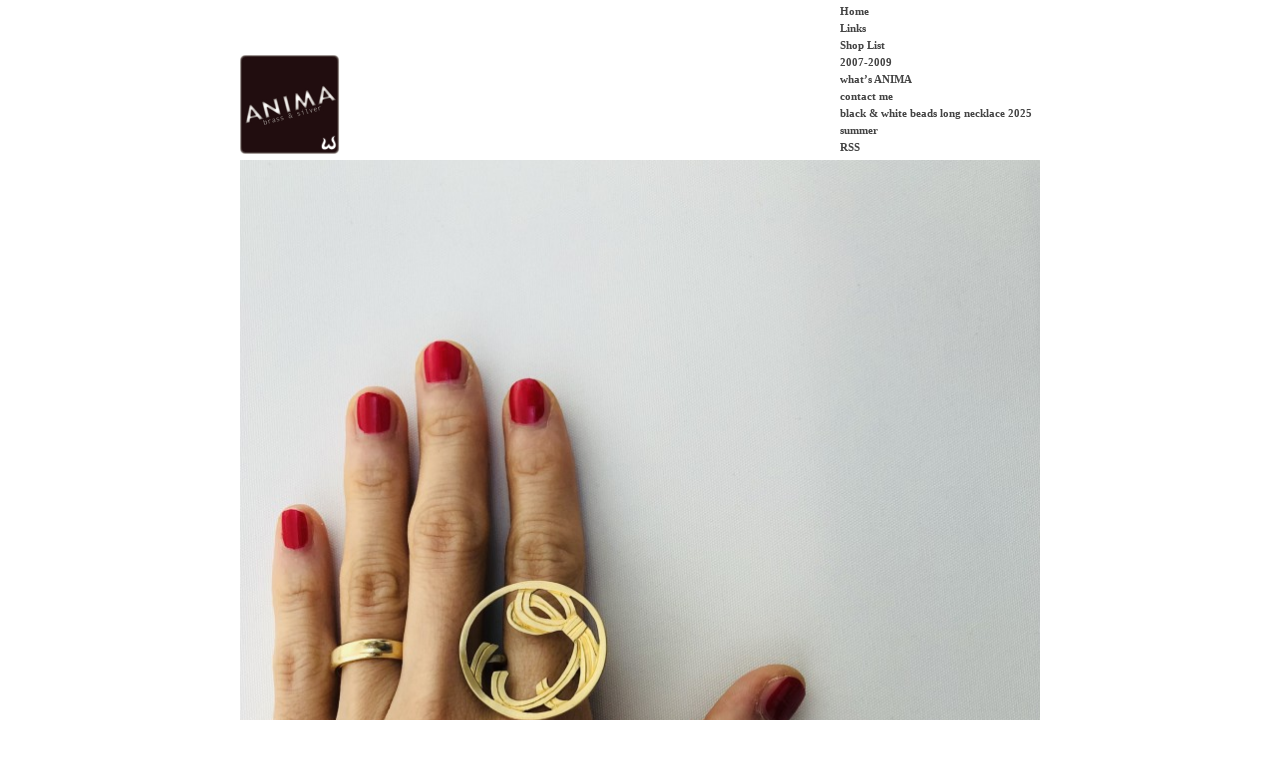

--- FILE ---
content_type: text/html; charset=UTF-8
request_url: http://www.anima-bs.com/deep/?attachment_id=1455
body_size: 12605
content:
<!DOCTYPE html PUBLIC "-//W3C//DTD XHTML 1.0 Transitional//EN" "http://www.w3.org/TR/xhtml1/DTD/xhtml1-transitional.dtd">
<html xmlns="http://www.w3.org/1999/xhtml" dir="ltr" lang="en-US">
<head profile="http://gmpg.org/xfn/11">
<title>ANIMA &raquo; musubi_image</title>
<meta http-equiv="content-type" content="text/html; charset=UTF-8" />
<meta name="description" content="BRASS &amp; SILVER" />
<meta name="generator" content="WordPress 2.9.2" /><!-- Please leave for stats -->

<style type="text/css" media="all"> @import url(http://www.anima-bs.com/deep/wp-content/themes/autofocus2/css/reset.css); @import url(http://www.anima-bs.com/deep/wp-content/themes/autofocus2/css/generic.css); </style>
<style type="text/css" media="print"> @import url(http://www.anima-bs.com/deep/wp-content/themes/autofocus2/css/print.css); </style>
<link rel="stylesheet" type="text/css" href="http://www.anima-bs.com/deep/wp-content/themes/autofocus2/style.css" />
<link rel="alternate" type="application/rss+xml" href="http://www.anima-bs.com/deep/?feed=rss2" title="ANIMA Posts RSS feed" />
<link rel="alternate" type="application/rss+xml" href="http://www.anima-bs.com/deep/?feed=comments-rss2" title="ANIMA Comments RSS feed" />
<link rel="pingback" href="http://www.anima-bs.com/deep/xmlrpc.php" />

<link rel="alternate" type="application/rss+xml" title="ANIMA &raquo; musubi_image Comments Feed" href="http://www.anima-bs.com/deep/?feed=rss2&amp;p=1455" />
<link rel='stylesheet' id='contact-form-7-css'  href='http://www.anima-bs.com/deep/wp-content/plugins/contact-form-7/styles.css?ver=2.2' type='text/css' media='all' />
<script type='text/javascript' src='http://www.anima-bs.com/deep/wp-includes/js/jquery/jquery.js?ver=1.3.2'></script>
<link rel="EditURI" type="application/rsd+xml" title="RSD" href="http://www.anima-bs.com/deep/xmlrpc.php?rsd" />
<link rel="wlwmanifest" type="application/wlwmanifest+xml" href="http://www.anima-bs.com/deep/wp-includes/wlwmanifest.xml" /> 
<link rel='index' title='ANIMA' href='http://www.anima-bs.com/deep' />
<link rel='up' title='Openwork circular ring 2022 S/S' href='http://www.anima-bs.com/deep/?p=1438' />
<link rel='prev' title='Openwork circular ring 2022 S/S' href='http://www.anima-bs.com/deep/?p=1438' />
<meta name="generator" content="WordPress 2.9.2" />
<link rel='canonical' href='http://www.anima-bs.com/deep/?attachment_id=1455' />

	<link rel="stylesheet" media="screen" type="text/css" href="http://www.anima-bs.com/deep/wp-content/plugins/lightview/css/lightview.css" />
	<script type="text/javascript" src="http://ajax.googleapis.com/ajax/libs/prototype/1.6/prototype.js"></script>
	<script type="text/javascript" src="http://ajax.googleapis.com/ajax/libs/scriptaculous/1.8.2/scriptaculous.js"></script>
	<script type="text/javascript" src="http://www.anima-bs.com/deep/wp-content/plugins/lightview/js/lightview.js"></script>    <!--[if lte IE 8]>
		<link rel="stylesheet" type="text/css" href="http://www.anima-bs.com/deep/wp-content/themes/autofocus2/css/ie.css" />
		<script src="http://ie8-js.googlecode.com/svn/version/2.0(beta3)/IE8.js" type="text/javascript"></script>
    <![endif]-->
    <!--[if IE 6]>
		<link rel="stylesheet" type="text/css" href="http://www.anima-bs.com/deep/wp-content/themes/autofocus2/css/ie6.css" />
		<script src="http://ie6-js.googlecode.com/svn/version/2.0(beta3)/IE6.js" type="text/javascript"></script>
    <![endif]-->

</head>

<body class="wordpress y2026 m01 d21 h23 attachment single postid-1455 s-y2022 s-m05 s-d13 s-h02 s-category-uncategorized attachment-jpeg s-author-anima">

<div id="wrapper" class="hfeed">

	<div id="wrapper" class="hfeed">
        <div id="header">
		<a href=" http://www.anima-bs.com/deep/"></a><a href="http://www.anima-bs.com/deep/wp-content/uploads/2010/04/14.jpg"></a><a href="http://www.anima-bs.com/deep/"><img title="12" src="http://www.anima-bs.com/deep/wp-content/uploads/2010/04/14.jpg" alt="" width="100" height="99" /></a>

	
</div><!--  #header -->


	<div id="access">
		<div class="skip-link"><a href="#content" title="Skip navigation to the content">Skip to content</a></div>
		<div id="menu"><ul><li class="page_item"><a href="http://www.anima-bs.com/deep/" title="ANIMA" rel="home">Home</a></li><li class="page_item page-item-20"><a href="http://www.anima-bs.com/deep/?page_id=20" title="Links">Links</a></li><li class="page_item page-item-37"><a href="http://www.anima-bs.com/deep/?page_id=37" title="Shop List">Shop List</a></li><li class="page_item page-item-44"><a href="http://www.anima-bs.com/deep/?page_id=44" title="2007-2009">2007-2009</a></li><li class="page_item page-item-268"><a href="http://www.anima-bs.com/deep/?page_id=268" title="what&#8217;s ANIMA">what&#8217;s ANIMA</a></li><li class="page_item page-item-273"><a href="http://www.anima-bs.com/deep/?page_id=273" title="contact me">contact me</a></li><li class="page_item page-item-1795"><a href="http://www.anima-bs.com/deep/?page_id=1795" title="black &amp; white beads long necklace 2025 summer">black &#038; white beads long necklace 2025 summer</a></li><li class="page_item"><a href="http://www.anima-bs.com/deep/?feed=rss2">RSS</a></li></ul></div>	</div><!-- #access -->
	<div id="container">
		<div id="content">


			<div id="post-1455" class="hentry p1 attachment inherit author-anima category-uncategorized tag- y2022 m05 d13 h02">
				<div class="full-photo">
					<div class="bigdate photo-credit">&copy; 2022 anima</div>
<img width="800" height="1021" src="http://www.anima-bs.com/deep/wp-content/uploads/2022/05/musubi_image-802x1024.jpg" class="attachment-large" alt="" title="musubi_image" />				</div>
				<h2 class="entry-title">musubi_image</h2>
				<div class="entry-content">					

					<div class="exif-data">
					<h4>Exif Data</h4>
					<ul><li<span class="exif-title">Date Taken:</span> 30-Apr-2022 11:54:10</li><li<span class="exif-title">Copyright:</span> </li><li<span class="exif-title">Credit:</span> </li><li<span class="exif-title">Title:</span> </li><li<span class="exif-title">Caption:</span> </li><li<span class="exif-title">Camera:</span> iPhone X</li><li<span class="exif-title">Focal Length:</span> 4mm</li><li<span class="exif-title">Aperture:</span> f/1.8</li><li<span class="exif-title">ISO:</span> 50</li>					</div>
				</div>
				<div class="entry-meta">
					<a href="http://www.anima-bs.com/deep/?p=1438" class="attachment-title" rel="attachment">&laquo; Back to: Openwork circular ring 2022 S/S</a>
					This photograph was taken by <span class="author vcard"><a class="url fn n" href="http://www.anima-bs.com/deep/?author=3" title="View all posts by anima">anima</a></span> and posted on <abbr class="published" title="2022-05-12T17:32:57+0000">May 12, 2022 at 5:32 pm</abbr>. Bookmark the <a href="http://www.anima-bs.com/deep/?attachment_id=1455" title="Permalink to musubi_image" rel="bookmark">permalink</a>. Follow any comments here with the <a href="http://www.anima-bs.com/deep/?feed=rss2&amp;p=1455" title="Comments RSS to musubi_image" rel="alternate" type="application/rss+xml">RSS feed for this post</a>.
					<a class="comment-link" href="#respond" title="Post a comment">Post a comment</a> or leave a trackback: <a class="trackback-link" href="http://www.anima-bs.com/deep/wp-trackback.php?p=1455" title="Trackback URL for your post" rel="trackback">Trackback URL</a>.

				</div>
			</div><!-- .post -->

			<div id="nav-below" class="navigation">
				<div class="browse"><h3>Browse</h3></div>
				<div class="nav-previous"><small><div>&laquo; Previous Image</div> <a href='http://www.anima-bs.com/deep/?attachment_id=1453' title='musubi &amp; hanaemi'><img width="150" height="150" src="http://www.anima-bs.com/deep/wp-content/uploads/2022/05/musubi-hanaemi-150x150.jpg" class="attachment-thumbnail" alt="" title="musubi &amp; hanaemi" /></a></small></div>
				<div class="nav-next"><small><div>Next Image &raquo;</div> <a href='http://www.anima-bs.com/deep/?attachment_id=1456' title='hanaemi_image'><img width="150" height="150" src="http://www.anima-bs.com/deep/wp-content/uploads/2022/05/hanaemi_image-150x150.jpg" class="attachment-thumbnail" alt="" title="hanaemi_image" /></a></small></div>
			</div>

			
			<div id="comments">
	
 
						
 
				<div id="respond">
    				<h3>Post a Comment</h3>
 
    				<div id="cancel-comment-reply"><a rel="nofollow" id="cancel-comment-reply-link" href="/deep/?attachment_id=1455#respond" style="display:none;">Click here to cancel reply.</a></div>
 
					<div class="formcontainer">	
 
 
						<form id="commentform" action="http://www.anima-bs.com/deep/wp-comments-post.php" method="post">
 
 
							<p id="comment-notes">Your email is <em>never</em> published nor shared. Required fields are marked <span class="required">*</span></p>
 
              <div id="form-section-author" class="form-section">
								<div class="form-label"><label for="author">Name</label> <span class="required">*</span></div>
								<div class="form-input"><input id="author" name="author" type="text" value="" size="30" maxlength="20" tabindex="3" /></div>
              </div><!-- #form-section-author .form-section -->

              <div id="form-section-email" class="form-section">
								<div class="form-label"><label for="email">Email</label> <span class="required">*</span></div>
								<div class="form-input"><input id="email" name="email" type="text" value="" size="30" maxlength="50" tabindex="4" /></div>
              </div><!-- #form-section-email .form-section -->

              <div id="form-section-url" class="form-section">
								<div class="form-label"><label for="url">Website</label></div>
								<div class="form-input"><input id="url" name="url" type="text" value="" size="30" maxlength="50" tabindex="5" /></div>
              </div><!-- #form-section-url .form-section -->

 
              <div id="form-section-comment" class="form-section">
								<div class="form-label"><label for="comment">Comment</label></div>
								<div class="form-textarea"><textarea id="comment" name="comment" cols="45" rows="8" tabindex="6"></textarea></div>
              </div><!-- #form-section-comment .form-section -->
              
              <div id="form-allowed-tags" class="form-section">
	              <p><span>You may use these <abbr title="HyperText Markup Language">HTML</abbr> tags and attributes:</span> <code>&lt;a href=&quot;&quot; title=&quot;&quot;&gt; &lt;abbr title=&quot;&quot;&gt; &lt;acronym title=&quot;&quot;&gt; &lt;b&gt; &lt;blockquote cite=&quot;&quot;&gt; &lt;cite&gt; &lt;code&gt; &lt;del datetime=&quot;&quot;&gt; &lt;em&gt; &lt;i&gt; &lt;q cite=&quot;&quot;&gt; &lt;strike&gt; &lt;strong&gt; </code></p>
              </div>
 
 
							<div class="form-submit"><input id="submit" name="submit" type="submit" value="Post Comment" tabindex="7" /><input type="hidden" name="comment_post_ID" value="1455" /></div>
 
<input type='hidden' name='comment_post_ID' value='1455' id='comment_post_ID' />
<input type='hidden' name='comment_parent' id='comment_parent' value='0' />
  
 
  
 
						</form><!-- #commentform -->										
					</div><!-- .formcontainer -->
				</div><!-- #respond -->
			</div><!-- #comments -->
		</div><!-- #content -->
	</div><!-- #container -->

	<div id="footer">
		All content is &copy; 2026 by <a href="http://www.anima-bs.com/deep/" title="ANIMA" rel="home">ANIMA</a>. All rights reserved.
		<p id="footer-credit">
			<span id="generator-link"><a href="http://wordpress.org/" title="WordPress" rel="generator">WordPress</a></span>
			<span class="meta-sep">|</span>
			<span id="theme-link"><a href="http://www.plaintxt.org/themes/sandbox/" title="Sandbox for WordPress" rel="designer">Sandbox</a></span>
			<span class="meta-sep">|</span>
			<a href="http://www.allancole.com/wordpress/themes/autofocus" title="Autofocus">Autofocus</a>
		</p>
	</div><!-- #footer -->
</div><!-- #wrapper .hfeed -->

<script type='text/javascript' src='http://www.anima-bs.com/deep/wp-includes/js/jquery/jquery.form.js?ver=2.02m'></script>
<script type='text/javascript' src='http://www.anima-bs.com/deep/wp-content/plugins/contact-form-7/scripts.js?ver=2.2'></script>

</body>
</html>

--- FILE ---
content_type: text/css
request_url: http://www.anima-bs.com/deep/wp-content/themes/autofocus2/style.css
body_size: 22660
content:
/*
THEME NAME:AutoFocus
THEME URI:http://www.allancole.com/wordpress/themes/autofocus
DESCRIPTION:AutoFocus is a Wordpress theme specifically for photographers looking for a simple and elegant way to display their work online.
VERSION:1.0.1
AUTHOR:Allan Cole
AUTHOR URI:http://www.allancole.com/wordpress
TAGS:photoblogging, fixed-width, one-column, threaded-comments, white

	This theme is released under GNU General Public License (GPL): 
	http://www.gnu.org/licenses/gpl.html

	1.0.1: Adds IE6 support (still a work in progress but better than before).
			Fixes the 'Leave a comment' link.
			Fixes images on the home page using the index.php template file.
			Fixes image floating issue in the front page template.
			Improved Static navigation arrows for an easier UX.
			Now pulls the 'large' (800px wide) image instead of the full size image for CSS backgrounds on the homepage.
			Adds EXIF Data to image attachment pages (Shutter Speed does not work).
			Fixes borders and shadows for Firefox 3.5.
			Reworked comments section to include Pings.
			New 404 template that adheres to the site format.
	0.9.7: Fixes 'Headers already sent' error.
	0.9.6: Fixes removed images on pages.
	0.9.5: Removes the first image(the duplicate image) from the post content when it comes before the_content text.
			Allows for images to show up in the RSS feed.
			Adds indented sub-page formating in the main menu.
			Removes grey background for smaller images on single pages.
	0.9.4: Removes [shortcode] & CSS from single page next/previous excerpts.
	0.9.3: Fixes ‘From URL’ image errors.
			Removes [shortcode] & CSS from homepage excerpts.
	0.9.1: Fixes some IE bugs.
	0.9.0: First Public release.

*/

/* =structure */
body{background-color:#FFF;color:#444;font:1.4em/1.6 "Hoefler Text", "Georgia", Georgia, serif, sans-serif;margin:0;padding:0}
#wrapper{padding:0;margin:0 auto;width:800px;position:relative;display:block}

/* =miscellaneous */
.clear{clear:both;}
img,img.alignnone {margin: 0 0 1em 0;clear:both;float:none;display:block;}
img.alignleft {margin:0 10px 1em 0px;clear:left;float:left;}
img.alignright {margin:0 0 1em 10px;clear:right;float:right;}
img.aligncenter{margin:0 auto;position:relative;clear:none;}
.bigdate{text-shadow:#666 1px 1px 3px}
a{color:#444;display:inline;}
a:hover{text-decoration:underline;color:#000;}
h2 a:hover{text-decoration:none;}
h2.post-content a{text-decoration:none;}
img{border:none;}
p{margin-bottom:1em;}
.edit-link {display:block;}
.comment-edit-link, .edit-link a, .required, .unapproved{color:red;}
img#wpstats{position:fixed;left:10px;bottom:10px;}
abbr, acronym, abbr[title], acronym[title], dfn[title] {text-transform:none;border:none;letter-spacing:inherit;cursor: default;}

/* =header */
#header {margin:55px 0 0;height:105px;text-transform:normal;width:600px;clear:none;float:left;}
#header a:hover{text-decoration:none;color:#888;}
#header h1 {font-size:1.8em;line-height:0.8em;padding:5px 0 0;}
#header h1 a{font-weight:100;letter-spacing:-0.05em;position:relative;}
#header #blog-description {color:#888;}
#access {display:table;height:160px;vertical-align:middle;width:200px;float:right;}
#access #menu {vertical-align:middle;display:table-cell;font-size:0.8em;}
#access #menu ul {vertical-align:middle;display:block}
#access #menu ul li ul {margin-left:10px;}
#access #menu a{font-weight:800;}

/* =nav */
#nav-above{display:none;}
#nav-below{clear:both;float:right;margin:3em 0 0;padding:0px;width:100%;color:#888;}
#nav-below a {font-weight:800;}
.archive .nav-next, .archive .nav-previous, .search .nav-next, .search .nav-previous{color:#888;}
.browse h3{color:#888;font-size:1.8em;left:0em;position:relative;top:0px;text-transform:normal;width:100%;font-weight:100;}
.nav-excerpt{color:#888;display:block;padding:0 20px 0 0;position:relative;font-size:0.8em;}
.nav-next{background:transparent;float:right;font-size:1.2em;min-height:60px;padding:0;position:relative;margin:0;width:50%;}
.nav-previous{background:transparent;float:left;font-size:1.2em;min-height:60px;padding:0;position:relative;margin:0;width:50%;}
.archive .nav-next, .home .nav-next {text-align:right;}

/* =home */
.home #container #nav-above {display:block;position:fixed;}
.home #container #nav-above .nav-previous a, .home #container #nav-above .nav-next a {display:block;color:#efefef;padding:0 20px;}
.home #container #nav-above a:hover, .home #container #nav-above a:hover {color:#888;text-decoration:none;}
.home #container #nav-above .nav-previous {position:absolute;display:block;width:100px;top:50%;left:-100px;text-align:right;line-height:4em;font-size:5em;}
.home #container #nav-above .nav-next {position:absolute;display:block;width:100px;top:50%;right:-900px;text-align:left;line-height:4em;font-size:5em;}
.home #container #nav-below {display:none;}
.home #content {clear:both;margin-bottom:3em;}
.home .featured.post{background:transparent url('img/loading.gif') center center no-repeat;display:inline;float:left;height:300px;margin:0;overflow:hidden;position:relative;width:200px;}
.home .featured.post.p1 {border-bottom:5px solid #FFF;width:595px;}
.home .featured.post.p1 .post-content{width:575px;}
.home .featured.post.p2 {border-left:5px solid #FFF;border-bottom:5px solid #FFF;width:200px;}
.home .featured.post.p2 .post-content{width:180px;}
.home .featured.post.p3 {border-bottom:5px solid #FFF;width:450px;}
.home .featured.post.p3 .post-content{width:430px;}
.home .featured.post.p4 {border-left:5px solid #FFF;border-bottom:5px solid #FFF;width:345px;}
.home .featured.post.p4 .post-content{width:330px;}
.home .featured.post.p5 {border-bottom:5px solid #FFF;width:300px;}
.home .featured.post.p5 .post-content{width:300px;}
.home .featured.post.p6 {border-left:5px solid #FFF;border-bottom:5px solid #FFF;width:295px;}
.home .featured.post.p6 .post-content{width:280px;}
.home .featured.post.p7 {border-left:5px solid #FFF;border-bottom:5px solid #FFF;width:195px;}
.home .featured.post.p7 .post-content{width:180px;}
.home .featured.post.p8 {border-bottom:5px solid #FFF;width:200px;}
.home .featured.post.p8 .post-content{width:180px;}
.home .featured.post.p9 {border-left:5px solid #FFF;border-bottom:5px solid #FFF;width:345px;}
.home .featured.post.p9 .post-content{width:330px;}
.home .featured.post.p10 {border-left:5px solid #FFF;border-bottom:5px solid #FFF;width:245px;}
.home .featured.post.p10 .post-content{width:230px;}
.home .post-content{background:#FFF;bottom:0;left:0;font-weight:200;padding:10px;position:absolute;visibility:hidden;-moz-opacity:0;filter:alpha(opacity=0);opacity:0;}
.home .post-content p {padding:0;margin:0;}
.home .post-content a{font-weight:800;}
.home .post-content-title{position:absolute;top:0;display:block;line-height:1em;margin:0;padding:0;width:100%;height:100%;z-index:99}
.home .post-content-title a {display:block;height:100%;}
.home .post-content-title a span {visibility:hidden;}
.home .post-content-excerpt{display:block;font-size:0.8em;font-weight:normal;width:90%;/*cursor:pointer;*/}
.home .post-content:hover, .home .post:hover .post-content {-moz-opacity:0.7;filter:alpha(opacity=70);opacity:0.7;visibility:visible;}
.home .post .bigdate{color:#fff;font-size:3.6em;font-weight:100;letter-spacing: -0.05em;position:absolute;text-transform:normal;left:0;top:0;padding:5px 0 0 15px;visibility:visible;z-index:60;-moz-opacity:1;filter:alpha(opacity=100);opacity:1;}
.home .featured img {width:396px;}
.home .featured a:hover{text-decoration:none;color:#444;}
.home .featured a:hover img{-moz-opacity:0.7px;filter:alpha(opacity=70);opacity:0.7px;}
.home .post {background:#999;height:300px;margin:0;overflow:hidden;width:400px;}
.home #footer {margin-top:3em;}

/* =index template */
#content.index {width:800px;clear:both;float:none;}
#content.index .post {background:transparent;width:800px;height:inherit;clear:both;float:none;margin-bottom:3em;overflow:visible;}
#content.index .post h2.entry-title {width:800px;font-size:3.6em;line-height:1.2em;margin:0.5em 0 0.25em;font-weight:100;letter-spacing: -0.05em;}
#content.index .post .entry-content {width:590px;padding:0 10px 3em 0;float:left;font-size:1.2em;color:#888;}
#content.index .post .entry-content h1 {font-size:2.2em;padding:0.125em 0;}
#content.index .post .entry-content h2 {font-size:2em;padding:0.125em 0;}
#content.index .post .entry-content h3 {font-size:1.8em;padding:0.25em 0;}
#content.index .post .entry-content h4 {font-size:1.6em;padding:0.25em 0;}
#content.index .post .entry-content h5 {font-size:1.4em;padding:0.5em 0;}
#content.index .post .entry-content h6 {font-size:1.2em;padding:0.5em 0;}
#content.index .post .entry-content img {max-width:600px;height:inherit;}
#content.index .post .entry-content blockquote {padding:1em 1em 0;margin-bottom:1em;font-style:italic;font-size:1.2em}
#content.index .post .entry-content ul {margin-left:1em;list-style:circle;padding-bottom:1em}
#content.index .post .entry-content ol {margin-left:1em;list-style:upper-roman;padding-bottom:1em}
#content.index .post .entry-content ul li ul {margin-left:2em;list-style:disc;padding:0}
#content.index .post .entry-content ol li ol {margin-left:2em;list-style:upper-alpha;padding:0}
#content.index .post .entry-content ul li, .single .post .entry-content ol li {font-size:1em;}
#content.index .post .entry-content pre {width:585px;overflow:auto;padding:1em 0;color:#444;}
#content.index .post .entry-content code {padding:1em 0;display:block;color:#444;}
#content.index .post .entry-meta {color:#888;width:200px;float:right;font-size:1em;line-height:1.4em;padding:5px 0 0;position:relative;z-index:11;display:block;}
#content.index .post .entry-date {width:200px;font-size:3.6em;line-height:1em;letter-spacing: -0.05em;;margin-bottom:3px;float:right;color:#888}
#content.index .post .entry-meta span {display:block;}
#content.index .post .entry-meta a {background:none;}
#content.index #nav-below{margin:3em 0;}
.home #content.index #primary, .home #content.index #secondary {display:block;}

/* =single */
.single #container {float:left;width:800px;position:relative;margin-bottom:3em;overflow:visible;}
.single #container #nav-above {display:block;position:fixed;}
.single #container #nav-above .nav-previous a, .single #container #nav-above .nav-next a {display:block;color:#efefef;padding:0 20px;}
.single #container #nav-above a:hover, .single #container #nav-above a:hover {color:#888;text-decoration:none;}
.single #container #nav-above .nav-previous {position:absolute;display:block;width:100px;top:50%;left:-100px;text-align:right;line-height:4em;font-size:5em;}
.single #container #nav-above .nav-next {position:absolute;display:block;width:100px;top:50%;right:-900px;text-align:left;line-height:4em;font-size:5em;}
.single #container #nav-below {margin-bottom:3em;}
.single .post h2.entry-title, .single .attachment h2.entry-title{background:transparent;font-size:3.6em;font-weight:100;letter-spacing:-0.05em;line-height:1.2em;margin:0.5em 0 0.25em;padding:0;}
.single .post, .single .attachment {float:left;margin:0;padding:0;position:relative;width:800px;overflow:visible;}
.single .post .full-photo, .single .attachment .full-photo {margin:0;background:transparent;}
.single .post .full-photo .photo-credit, .single .attachment .full-photo .photo-credit{color:#FFF;visibility:hidden;font-size:1.2em;font-weight:100;position:absolute;padding:20px;text-transform:normal;left:0;display:block;width:760px;height:70%;background:transparent;z-index:5;-moz-opacity:0;filter:alpha(opacity=0);opacity:0;}
.single .post .full-photo:hover .photo-credit, .single .attachment .full-photo:hover .photo-credit {color:#FFF;-moz-opacity:1;filter:alpha(opacity=100);opacity:1;visibility:visible;cursor:default;}
.single .post .entry-content, .single .attachment .entry-content {background:#FFF;color:#888;font-size:1.2em;float:left;padding:0 10px 0 0;margin:0;width:590px;position:relative;z-index:10;min-height:200px;}
.single .post .entry-content h1 {font-size:2.2em;padding:0.125em 0;}
.single .post .entry-content h2 {font-size:2em;padding:0.125em 0;}
.single .post .entry-content h3 {font-size:1.8em;padding:0.25em 0;}
.single .post .entry-content h4 {font-size:1.6em;padding:0.25em 0;}
.single .post .entry-content h5 {font-size:1.4em;padding:0.5em 0;}
.single .post .entry-content h6 {font-size:1.2em;padding:0.5em 0;}
.single .post .entry-content img {max-width:585px;height:inherit;}
.single .post .entry-content blockquote {padding:1em 1em 0;margin-bottom:1em;font-style:italic;font-size:1.2em}
.single .post .entry-content ul {margin-left:1em;list-style:circle;padding-bottom:1em}
.single .post .entry-content ol {margin-left:1em;list-style:upper-roman;padding-bottom:1em}
.single .post .entry-content ul li ul {margin-left:2em;list-style:disc;padding:0}
.single .post .entry-content ol li ol {margin-left:2em;list-style:upper-alpha;padding:0}
.single .post .entry-content ul li, .single .post .entry-content ol li {font-size:1em;}
.single .post .entry-content pre {width:585px;overflow:auto;padding:1em 0;color:#444;}
.single .post .entry-content code {padding:1em 0;display:block;color:#444;}
.single .post .entry-meta, .single .attachment .entry-meta {color:#888;width:200px;float:left;font-size:1em;line-height:1.4em;padding:5px 0 0;position:relative;z-index:11;}
.single .post .entry-meta .bigdate, .single .attachment .entry-meta .bigdate {position:relative;color:#888;font-size:3.6em;line-height:1em;letter-spacing: -0.05em;margin-bottom:3px;display:block;visibility:visible;text-shadow: 0em 0em #333;}
.single .post .entry-meta a, .single .attachment .entry-meta a {background:none;}
.single .attachment .entry-meta .attachment-title {font-size:1.8em;line-height:1.2em;display:block;clear:both;float:none;width:100%;}

/* =page */
.page #container {float:left;width:800px;}
.page .post {float:left;margin:2px 0 0;position:relative;width:800px;}
.page .post .full-photo {margin-bottom:2em;}
.page .post .bigdate {color:#FFF;-moz-opacity:0;filter:alpha(opacity=0);opacity:0;visibility:hidden;font-size:3.6em;font-weight:100;position:absolute;text-transform:normal;left:0;top:-0.2em;display:block;width:100%;height:70%;background:transparent;z-index:5}
.page .post .full-photo:hover .bigdate {color:#FFF;-moz-opacity:1;filter:alpha(opacity=100);opacity:1;visibility:visible;cursor:default;}
.page .post .entry-content {background:#FFF;color:#888;font-size:1.2em;float:left;padding:0 5px 5px 5px;margin:0;width:594px;position:relative;z-index:10;min-height:200px;}
.page .post .entry-meta {color:#888;width:190px;float:rightt;font-size:0.8em;padding-left:5px;position:relative;z-index:11;}
.page .post .entry-meta a{background:none;}
.page h2.entry-title {-moz-opacity:0.95;filter:alpha(opacity=95);opacity:0.95;background:#FFF;font-size:3.6em;font-weight:100;letter-spacing:-0.05em;line-height:1.2em;margin:0.5em 0 0.25em;padding:0;width:800px;position:relative;z-index:12;}

.page {width:800;clear:both;float:none;}
.page .page {background:transparent;width:800px;height:inherit;clear:both;float:none;margin-bottom:3em;}
.page .page .entry-title {font-size:3.6em;line-height:1.2em;width:800px;font-weight:100;margin:0.5em 0 0.25em;padding:0;}
.page .page .entry-date {width:200px;font-size:3.6em;float:left;color:#888}
.page .page .entry-content {width:595px;float:left;font-size:1.2em;color:#888;}
.page .page .entry-meta {color:#888;width:200px;float:right;font-size:0.8em;padding:5px 0 0;position:relative;z-index:11;}
.page #container {margin-bottom:3em;}

/* =archives page */
div.archive-content {clear:both;float:none;display:table;width:600px;padding:0 0 3em;}
div.archive-content ul li {width:600px;clear:both;margin-bottom:5px;display:block;float:none;background:transparent}
div.archive-content .sidebar {display:block;}
div.archive-content ul h3 {line-height:1.2em;font-weight:100;float:left;margin:0;width:200px;background:transparent;font-size:1.8em;position:relative;text-transform:normal;z-index:2;color:#888;}
div.archive-content ul li ul, div.archive-content ul li p, div.archive-content ul li #searchform{background:#EAEAEA;float:left;margin:0;padding:5px;width:385px;border-bottom:5px solid #FFF;}
div.archive-content ul li ul li {width:385px;margin:0;padding:0;}
div.archive-content ul li ul li ul {width:385px;margin:0 0 0 20px;padding:0;border:none;width:inherit;background:transparent}
div.archive-content a{font-weight:800;}
div.archive-content #primary, div.archive-content #secondary {width:600px;clear:both;margin:0;padding:0;display:block;float:none;background:transparent}

/* =archive, category, & search pages */
.archive #container, .search #container {float:left;width:800px;}
.archive h3.entry-title, .search h3.entry-title{font-size:1.8em;letter-spacing:-0.05em;line-height:1.2em;padding:0;}
.archive h2.page-title, .search h2.page-title {color:#888;font-weight:100;}
.archive h2.page-title span, .search h2.page-title span {color:#444;font-style:italic;font-weight:100;}
.archive .comment-count, .search .comment-count{background:transparent;font-size:1.8em;position:relative;text-transform:normal;width:100%;z-index:2;color:#888;}
.archive .comment-count h2, .search .comment-count h2{font-weight:800;left:0;position:relative;top:0;}

.archive .post, .search .post, .search .page{display:block;float:left;margin:2px 0;position:relative;width:800px;color:#444;}
.archive .preview, .search .preview{background:#888 url('img/loading.gif') center center no-repeat;float:left;margin:0;max-height:200px;min-height:200px;overflow:hidden;width:595px;}
.archive .preview .bigdate, .search .preview .bigdate{color:#fff;font-size:3.6em;line-height:1.2em;left:0.1em;position:absolute;text-transform:normal;top:0.1em;}
.archive .preview a .bigdate, .search .preview  a .bigdate {color:#fff;font-weight:100;}
.archive .preview .post-content, .search .preview .post-content, .search .page .post-content{-moz-opacity:0;filter:alpha(opacity=0);opacity:0;background:#FFF;position:absolute;left:0;bottom:0;display:inline;float:none;margin:0;padding:10px;width:580px;}
.archive .post .preview:hover .post-content, .search .post .preview:hover .post-content, .search .page .preview:hover .post-content {-moz-opacity:0.7;filter:alpha(opacity=70);opacity:0.7;background:#FFF;}
.archive .post a:hover, .search .post a:hover {text-decoration:none;color:#444;}
.archive .preview .post-content p, .search .preview .post-content p {padding:0;margin:0;}
.archive .preview .post-content-title, .search .preview .post-content-title {position:absolute;top:0;display:block;width:600px;height:100%;z-index:99;clear:both;float:none;line-height:1em;font-weight:800;}
.archive .preview .post-content-title a, .search .preview .post-content-title a {display:block;width:600px;height:100%;}
.archive .preview .post-content-title a span, .search .preview .post-content-title a span {visibility:hidden;}
.archive .preview .post-content-excerpt, .search .preview	 .post-content-excerpt{display:block;font-size:0.8em;font-weight:normal;width:90%;}
.archive .entry-meta, .search .entry-meta, .search .entry-meta{color:#888;float:left;font-size:0.8em;display:block;background:none;width:200px;border-left:5px solid #FFF;}
.archive .entry-meta a, .search .entry-meta a{background:none;}
.archive .entry-meta a:hover, .search .entry-meta a:hover {color:#888;}

/* =attachment */
.exif-data ul {color:#444;}
.exif-data ul .exif-title {color:#888;}
.attachment-link {display:block;}

/* =404 */
.four04 {width:800;clear:both;float:none;}
.four04 .post {background:transparent;width:800px;height:inherit;clear:both;float:none;margin-bottom:3em;}
.four04 .post .entry-title {font-size:3.6em;line-height:1.2em;width:800px;font-weight:100;margin:0.5em 0 0.25em;padding:0;}
.four04 .post .entry-date {width:200px;font-size:3.6em;float:left;color:#888}
.four04 .post .entry-content {width:595px;float:left;font-size:1.2em;color:#888;}
.four04 .post .entry-meta {color:#888;width:200px;float:right;font-size:0.8em;padding:5px 0 0;position:relative;z-index:11;}
.four04 #container {margin-bottom:3em;}


/* =comments */
#comments {display:block;margin:36px 0;}
#comments-list h3 {font-size:1.8em;margin:3em 0;clear:both;float:none;font-weight:100;}
#comments-list {padding: 0;text-align:left;width:585px;color:#888;}
#comments-list li {margin: 15px 0 10px 0;padding:0;list-style: none;position:relative;display:block;background:#FFF;}
#comments-list li.alt {background:#FAFAFA;padding:10px;margin: 0;}
#comments-list .children li {padding:10px;}
#comments-list li .comment-author {font-size:1em;line-height:3.6em;}
#comments-list li .comment-author img {float:left;padding:0 10px 0 0;margin:0;}
#comments-list li .comment-author .fn {font-size:1.8em;}
#comments-list li .comment-meta {position:absolute;top:0;right:0;padding:10px 10px 0 0;display:inline;}
#comments-list li ul li {margin-right:0;margin-left: 50px;}
#comments-list p {margin: 10px 5px 10px 0;}
.children {padding: 0;}
.children li div {position:relative;}
#commentform p {margin: 5px 0;}
.nocomments {text-align: center;margin: 0;padding: 0;}
.commentmetadata {margin: 0;display: block;}
#respond {clear:both;float:none;display:table;}
#respond h3 {margin:1em 0 0;clear:both;float:none;font-size:1.8em;font-weight:100;}
#respond, #respond textarea {width:585px;color:#888}

/* =links */
#links-page a{font-weight:normal;}
li#linkcat-7, li#linkcat-21{clear:both;}
li.linkcat{background:#eaeaea;display:inline;float:left;margin:2px;padding:5px;width:137px;}

/* =footer */
#footer{clear:both;float:left;font-size:1em;margin:0;padding:4px 0 36px;width:800px;color:#888;}
#footer #footer-credit {font-size:0.8em;}

/* Wordpress 2.5+ Shortcode Styles
------------------------------------------ */
div.gallery{clear:both;float:left;width:100%;}
div.gallery dl{float:left;text-align:center;}
div.gallery dl dt{margin:0;}
div.gallery dl dd{margin-left:0;}
div.entry-attachment,div.entry-caption{text-align:center;}
div.entry-attachment img,div#nav-images div img{overflow:hidden;}
body.attachment div#nav-images{clear:both;width:100%;}
body.attachment div#nav-images div{padding:1em 0;width:50%;}
body.attachment div#nav-images div.nav-previous{text-align:left;}
body.attachment div#nav-images div.nav-next{text-align:right;}
body.attachment div#comments{clear:both;}

/* =hidden */
.home .entry-meta, .page .sidebar, .category .sidebar, .archive .sidebar, .search .sidebar, #access .skip-link, .archive-meta {display:none;}